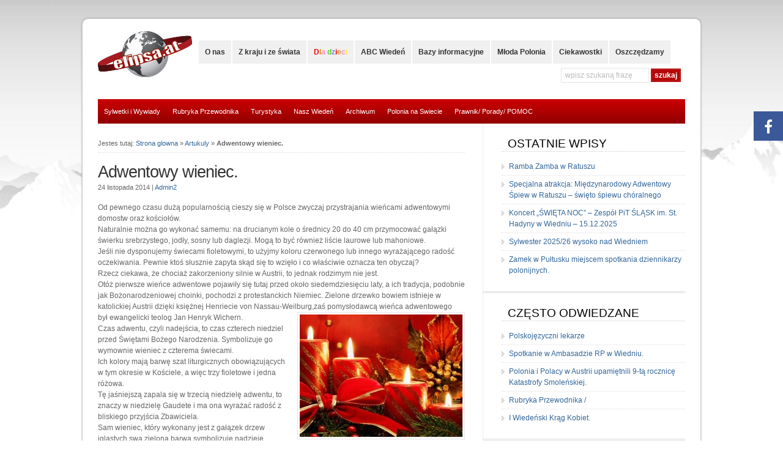

--- FILE ---
content_type: text/html; charset=UTF-8
request_url: https://www.elipsa.at/adwentowy-wieniec/
body_size: 11009
content:
<!DOCTYPE html PUBLIC "-//W3C//DTD XHTML 1.0 Transitional//EN" "http://www.w3.org/TR/xhtml1/DTD/xhtml1-transitional.dtd">

<html xmlns="http://www.w3.org/1999/xhtml" lang="pl-PL">

<head profile="http://gmpg.org/xfn/11">

<meta http-equiv="X-UA-Compatible" content="IE=edge" />

<meta http-equiv="Content-Type" content="text/html; charset=UTF-8" />

<meta name="viewport" content="width=device-width" />

<title>   Adwentowy wieniec.  : Austria &#8211; Wiedeń &#8211; Turystyka &#8211; Kultura &#8211; Polonia &#8211; Elipsa.at</title>

<link rel="stylesheet" href="https://www.elipsa.at/wp-content/themes/wp-ellie203/style.css" type="text/css" media="screen" />

<link rel="pingback" href="https://www.elipsa.at/xmlrpc.php" />

<!--[if lt IE 9]>
<script src="http://css3-mediaqueries-js.googlecode.com/svn/trunk/css3-mediaqueries.js"></script>
<![endif]-->



<link href="//maxcdn.bootstrapcdn.com/font-awesome/4.7.0/css/font-awesome.min.css" rel="stylesheet">
			<style>

			
				#icon_wrapper

				{

				position: fixed;

				top: 25%;

				right: 0px;

				z-index: 99999;

				}

			
			.awesome-social

			{

                margin-top:2px;

			color: white !important;

			text-align: center !important;

			
			line-height: 51px !important;

			width: 48px !important;

			height: 48px !important;

			font-size: 2em !important;

			


			
			


			}

			
			.fuse_social_icons_links

			{

			outline:0 !important;



			}

			.fuse_social_icons_links:hover{

			text-decoration:none !important;

			}

			
			.fb-awesome-social

			{

			background: #3b5998;

			}

			.tw-awesome-social

			{

			background:#00aced;

			}

			.rss-awesome-social

			{

			background:#FA9B39;

			}

			.linkedin-awesome-social

			{

			background:#007bb6;

			}

			.youtube-awesome-social

			{

			background:#bb0000;

			}

			.flickr-awesome-social

			{

			background: #ff0084;

			}

			.pinterest-awesome-social

			{

			background:#cb2027;

			}

			.stumbleupon-awesome-social

			{

			background:#f74425 ;

			}

			.google-plus-awesome-social

			{

			background:#f74425 ;

			}

			.instagram-awesome-social

			{

			background:#517fa4 ;

			}

			.tumblr-awesome-social

			{

			background: #32506d ;

			}

			.vine-awesome-social

			{

			background: #00bf8f ;

			}

            .vk-awesome-social {



            background: #45668e ;



            }

            .soundcloud-awesome-social

                {

            background: #ff3300 ;



                }

                .reddit-awesome-social{



            background: #ff4500 ;



                }

                .stack-awesome-social{



            background: #fe7a15 ;



                }

                .behance-awesome-social{

            background: #1769ff ;



                }

                .github-awesome-social{

            background: #999999 ;





                }

                .envelope-awesome-social{

                  background: #ccc ;

                }

/*  Mobile */






/* Custom Background */


             




			</style>

<link rel="alternate" type="application/rss+xml" title="Austria - Wiedeń - Turystyka - Kultura - Polonia - Elipsa.at &raquo; Kanał z wpisami" href="https://www.elipsa.at/feed/" />
<link rel="alternate" type="application/rss+xml" title="Austria - Wiedeń - Turystyka - Kultura - Polonia - Elipsa.at &raquo; Kanał z komentarzami" href="https://www.elipsa.at/comments/feed/" />
		<script type="text/javascript">
			window._wpemojiSettings = {"baseUrl":"https:\/\/s.w.org\/images\/core\/emoji\/72x72\/","ext":".png","source":{"concatemoji":"https:\/\/www.elipsa.at\/wp-includes\/js\/wp-emoji-release.min.js?ver=4.5.33"}};
			!function(e,o,t){var a,n,r;function i(e){var t=o.createElement("script");t.src=e,t.type="text/javascript",o.getElementsByTagName("head")[0].appendChild(t)}for(r=Array("simple","flag","unicode8","diversity"),t.supports={everything:!0,everythingExceptFlag:!0},n=0;n<r.length;n++)t.supports[r[n]]=function(e){var t,a,n=o.createElement("canvas"),r=n.getContext&&n.getContext("2d"),i=String.fromCharCode;if(!r||!r.fillText)return!1;switch(r.textBaseline="top",r.font="600 32px Arial",e){case"flag":return r.fillText(i(55356,56806,55356,56826),0,0),3e3<n.toDataURL().length;case"diversity":return r.fillText(i(55356,57221),0,0),a=(t=r.getImageData(16,16,1,1).data)[0]+","+t[1]+","+t[2]+","+t[3],r.fillText(i(55356,57221,55356,57343),0,0),a!=(t=r.getImageData(16,16,1,1).data)[0]+","+t[1]+","+t[2]+","+t[3];case"simple":return r.fillText(i(55357,56835),0,0),0!==r.getImageData(16,16,1,1).data[0];case"unicode8":return r.fillText(i(55356,57135),0,0),0!==r.getImageData(16,16,1,1).data[0]}return!1}(r[n]),t.supports.everything=t.supports.everything&&t.supports[r[n]],"flag"!==r[n]&&(t.supports.everythingExceptFlag=t.supports.everythingExceptFlag&&t.supports[r[n]]);t.supports.everythingExceptFlag=t.supports.everythingExceptFlag&&!t.supports.flag,t.DOMReady=!1,t.readyCallback=function(){t.DOMReady=!0},t.supports.everything||(a=function(){t.readyCallback()},o.addEventListener?(o.addEventListener("DOMContentLoaded",a,!1),e.addEventListener("load",a,!1)):(e.attachEvent("onload",a),o.attachEvent("onreadystatechange",function(){"complete"===o.readyState&&t.readyCallback()})),(a=t.source||{}).concatemoji?i(a.concatemoji):a.wpemoji&&a.twemoji&&(i(a.twemoji),i(a.wpemoji)))}(window,document,window._wpemojiSettings);
		</script>
		<style type="text/css">
img.wp-smiley,
img.emoji {
	display: inline !important;
	border: none !important;
	box-shadow: none !important;
	height: 1em !important;
	width: 1em !important;
	margin: 0 .07em !important;
	vertical-align: -0.1em !important;
	background: none !important;
	padding: 0 !important;
}
</style>
<link rel='stylesheet' id='logo-owl-css'  href='https://www.elipsa.at/wp-content/plugins/logo-slider-wp/public/assets/lib/owl.carousel2/owl.carousel.css?ver=1.0.0' type='text/css' media='all' />
<link rel='stylesheet' id='logo-owltheme-css'  href='https://www.elipsa.at/wp-content/plugins/logo-slider-wp/public/assets/lib/owl.carousel2/owl.theme.default.min.css?ver=1.0.0' type='text/css' media='all' />
<link rel='stylesheet' id='lgx-logo-animate-css'  href='https://www.elipsa.at/wp-content/plugins/logo-slider-wp/public/assets/lib/animate/animate-logo.css?ver=20' type='text/css' media='all' />
<link rel='stylesheet' id='logo-slider-wp-css'  href='https://www.elipsa.at/wp-content/plugins/logo-slider-wp/public/assets/css/logo-slider-wp-public.css?ver=1.0.0' type='text/css' media='all' />
<link rel='stylesheet' id='wp-pagenavi-css'  href='https://www.elipsa.at/wp-content/themes/wp-ellie203/pagenavi-css.css?ver=2.70' type='text/css' media='all' />
<link rel='stylesheet' id='wordpress-popular-posts-css'  href='https://www.elipsa.at/wp-content/plugins/wordpress-popular-posts/style/wpp.css?ver=3.3.3' type='text/css' media='all' />
<link rel='stylesheet' id='fancybox-css'  href='https://www.elipsa.at/wp-content/plugins/easy-fancybox/fancybox/jquery.fancybox.min.css?ver=1.3.19' type='text/css' media='screen' />
<script type='text/javascript' src='https://www.elipsa.at/wp-includes/js/jquery/jquery.js?ver=1.12.4'></script>
<script type='text/javascript' src='https://www.elipsa.at/wp-includes/js/jquery/jquery-migrate.min.js?ver=1.4.1'></script>
<script type='text/javascript' src='https://www.elipsa.at/wp-content/plugins/logo-slider-wp/public/assets/lib/owl.carousel2/owl.carousel.js?ver=1.0.0'></script>
<script type='text/javascript'>
/* <![CDATA[ */
var logosliderwp = {"owl_navigationTextL":"https:\/\/www.elipsa.at\/wp-content\/plugins\/logo-slider-wp\/public\/assets\/img\/prev.png","owl_navigationTextR":"https:\/\/www.elipsa.at\/wp-content\/plugins\/logo-slider-wp\/public\/assets\/img\/next.png"};
/* ]]> */
</script>
<script type='text/javascript' src='https://www.elipsa.at/wp-content/plugins/logo-slider-wp/public/assets/js/logo-slider-wp-public.js?ver=1.0.0'></script>
<script type='text/javascript' src='https://www.elipsa.at/wp-content/themes/wp-ellie203/js/external.js?ver=4.5.33'></script>
<script type='text/javascript' src='https://www.elipsa.at/wp-content/themes/wp-ellie203/js/suckerfish.js?ver=4.5.33'></script>
<script type='text/javascript' src='https://www.elipsa.at/wp-content/themes/wp-ellie203/js/jquery.mobilemenu.js?ver=4.5.33'></script>
<script type='text/javascript' src='https://www.elipsa.at/wp-content/themes/wp-ellie203/js/suckerfish-cat.js?ver=4.5.33'></script>
<script type='text/javascript' src='https://www.elipsa.at/wp-content/themes/wp-ellie203/js/flexslider.js?ver=4.5.33'></script>
<link rel='https://api.w.org/' href='https://www.elipsa.at/wp-json/' />
<link rel="EditURI" type="application/rsd+xml" title="RSD" href="https://www.elipsa.at/xmlrpc.php?rsd" />
<link rel="wlwmanifest" type="application/wlwmanifest+xml" href="https://www.elipsa.at/wp-includes/wlwmanifest.xml" /> 
<meta name="generator" content="WordPress 4.5.33" />
<link rel="canonical" href="https://www.elipsa.at/adwentowy-wieniec/" />
<link rel='shortlink' href='https://www.elipsa.at/?p=8571' />
<link rel="alternate" type="application/json+oembed" href="https://www.elipsa.at/wp-json/oembed/1.0/embed?url=https%3A%2F%2Fwww.elipsa.at%2Fadwentowy-wieniec%2F" />
<link rel="alternate" type="text/xml+oembed" href="https://www.elipsa.at/wp-json/oembed/1.0/embed?url=https%3A%2F%2Fwww.elipsa.at%2Fadwentowy-wieniec%2F&#038;format=xml" />
<!-- <meta name="NextGEN" version="3.0.1" /> -->

<!-- Alternate Stylesheet -->
<link href="https://www.elipsa.at/wp-content/themes/wp-ellie203/styles/default.css" rel="stylesheet" type="text/css" />

<!-- Custom Styles from Theme Setting Page -->
<style type="text/css">
body {background:#e8e8e8;}
#outer-wrap {border-radius:10px;-moz-border-radius:10px;-webkit-border-radius:10px;box-shadow:0px 0px 3px rgba(0,0,0,.3);-moz-box-shadow:0px 0px 3px rgba(0,0,0,.3);-webkit-box-shadow:0px 0px 3px rgba(0,0,0,.3);}
#sitetitle .title,#sitetitle .description {float:none;text-indent:-999em;position:absolute;display:none;left:-999em;}
#catnav,#catnav ul ul a {background-color:#cf0000;}
#catnav {border:0;} #catnav ul ul,#catnav ul ul a {border-color:#fff;}
#catnav ul a,#catnav ul ul a {color:#ffffff;}
#catnav ul a:hover,#catnav ul ul a:hover {color:#ffffff;}
#catnav ul a:hover,#catnav ul ul a:hover {background-color:#ffb917;}
#commentform input#submit,.archive-tabs a,.archive-tabs a:link,.archive-tabs a:visited,a.more-link,a.more-link:link,a.more-link:visited,#searchform #submitbutton,p.email-form .subbutton,a.comment-reply-link,a.comment-reply-link:link,a.comment-reply-link:visited {border-color:#b50707;background-color:#b50707;}
#commentform input#submit,.archive-tabs a,.archive-tabs a:link,.archive-tabs a:visited,a.more-link,a.more-link:link,a.more-link:visited,#searchform #submitbutton,p.email-form .subbutton,a.comment-reply-link,a.comment-reply-link:link,a.comment-reply-link:visited {color:#ffffff;}
#commentform input#submit:hover,.archive-tabs a:hover,.archive-tabs a:active,.archive-tabs .ui-tabs-selected a,a.more-link:hover,a.more-link:active,#searchform #submitbutton:hover,p.email-form .subbutton:hover,a.comment-reply-link:hover,a.comment-reply-link:active {border-color:#ffae0d;background-color:#ffae0d;}
</style>


<!-- Styles from custom.css -->
<link href="https://www.elipsa.at/wp-content/themes/wp-ellie203/custom.css" rel="stylesheet" type="text/css" />

				<!-- WordPress Popular Posts v3.3.3 -->
				<script type="text/javascript">//<![CDATA[

					var sampling_active = 0;
					var sampling_rate   = 100;
					var do_request = false;

					if ( !sampling_active ) {
						do_request = true;
					} else {
						var num = Math.floor(Math.random() * sampling_rate) + 1;
						do_request = ( 1 === num );
					}

					if ( do_request ) {

						// Create XMLHttpRequest object and set variables
						var xhr = ( window.XMLHttpRequest )
						  ? new XMLHttpRequest()
						  : new ActiveXObject( "Microsoft.XMLHTTP" ),
						url = 'https://www.elipsa.at/wp-admin/admin-ajax.php',
						params = 'action=update_views_ajax&token=e3b629c5aa&wpp_id=8571';
						// Set request method and target URL
						xhr.open( "POST", url, true );
						// Set request header
						xhr.setRequestHeader( "Content-type", "application/x-www-form-urlencoded" );
						// Hook into onreadystatechange
						xhr.onreadystatechange = function() {
							if ( 4 === xhr.readyState && 200 === xhr.status ) {
								if ( window.console && window.console.log ) {
									window.console.log( xhr.responseText );
								}
							}
						};
						// Send request
						xhr.send( params );

					}

				//]]></script>
				<!-- End WordPress Popular Posts v3.3.3 -->
				

<script type="text/javascript">
	jQuery(function () {
		jQuery('#topnav .nav').mobileMenu();
		jQuery('#catnav .nav').mobileMenu();
	});
</script>

<script type="text/javascript">
	jQuery(function () {
	   var message = "Dla dzieci";
	   var colors = new Array("#ff0000","#ce9622","#ff84c1","#faef2c","#5bcb25","#8080ff"); // red, green, blue
	   jQuery('li.menu-item-11 > a:first ').html('');
	   for (var i = 0; i < message.length; i++)
		  jQuery('li.menu-item-11 > a:first').append("<span style=\"color:" + colors[(i % colors.length)] + ";\">" + message[i] + "</span>");
	});
</script>

</head>

<body class="single single-post postid-8571 single-format-standard c-sw">

<div id="outer-wrap">

	<div id="header">
		<div id="head-content" class="clearfix">
			
				<div id="logo">
					<a href="https://www.elipsa.at" title="Austria &#8211; Wiedeń &#8211; Turystyka &#8211; Kultura &#8211; Polonia &#8211; Elipsa.at"><img src="http://www.elipsa.at/wp-content/uploads/2013/04/logo1.jpg" alt="Austria &#8211; Wiedeń &#8211; Turystyka &#8211; Kultura &#8211; Polonia &#8211; Elipsa.at" /></a>
				</div>
			
			<div id="topnav">
				<div class="limit clearfix">
					
						<ul class="nav clearfix">
							<li id="menu-item-1639" class="menu-item menu-item-type-post_type menu-item-object-page menu-item-has-children menu-item-1639"><a href="https://www.elipsa.at/o-nas/">O nas</a>
<ul class="sub-menu">
	<li id="menu-item-5605" class="menu-item menu-item-type-post_type menu-item-object-page menu-item-5605"><a href="https://www.elipsa.at/o-nas/patronat-medialny/">Patronat medialny / Medienpatronats</a></li>
	<li id="menu-item-5619" class="menu-item menu-item-type-post_type menu-item-object-page menu-item-5619"><a href="https://www.elipsa.at/o-nas/impresum/">Impresum</a></li>
	<li id="menu-item-5718" class="menu-item menu-item-type-post_type menu-item-object-page menu-item-5718"><a href="https://www.elipsa.at/wspolpraca/">Współpraca</a></li>
</ul>
</li>
<li id="menu-item-12" class="menu-item menu-item-type-taxonomy menu-item-object-category menu-item-12"><a href="https://www.elipsa.at/category/z-kraju-i-ze-swiata/">Z kraju i ze świata</a></li>
<li id="menu-item-11" class="dzieci menu-item menu-item-type-taxonomy menu-item-object-category menu-item-has-children menu-item-11"><a href="https://www.elipsa.at/category/dla-dzieci/">Dla dzieci</a>
<ul class="sub-menu">
	<li id="menu-item-1575" class="menu-item menu-item-type-taxonomy menu-item-object-event-category menu-item-1575"><a href="https://www.elipsa.at/events/category/szkola-polska/">Szkoła Polska</a></li>
	<li id="menu-item-826" class="menu-item menu-item-type-taxonomy menu-item-object-category menu-item-826"><a href="https://www.elipsa.at/category/dla-dzieci/pomoc/">POMOC</a></li>
	<li id="menu-item-750" class="menu-item menu-item-type-taxonomy menu-item-object-category menu-item-750"><a href="https://www.elipsa.at/category/dla-dzieci/muzea-dla-dzieci/">Muzea dla dzieci</a></li>
	<li id="menu-item-753" class="menu-item menu-item-type-taxonomy menu-item-object-category menu-item-753"><a href="https://www.elipsa.at/category/dla-dzieci/urodziny/">Urodziny</a></li>
	<li id="menu-item-752" class="menu-item menu-item-type-taxonomy menu-item-object-category menu-item-752"><a href="https://www.elipsa.at/category/dla-dzieci/propozycje/">Propozycje</a></li>
	<li id="menu-item-751" class="menu-item menu-item-type-taxonomy menu-item-object-category menu-item-751"><a href="https://www.elipsa.at/category/dla-dzieci/place-zabaw/">Place zabaw</a></li>
</ul>
</li>
<li id="menu-item-14" class="menu-item menu-item-type-taxonomy menu-item-object-category menu-item-has-children menu-item-14"><a href="https://www.elipsa.at/category/nasz-wieden/">ABC Wiedeń</a>
<ul class="sub-menu">
	<li id="menu-item-783" class="menu-item menu-item-type-taxonomy menu-item-object-category menu-item-783"><a href="https://www.elipsa.at/category/nasz-wieden/przewodnik/">Przewodnik</a></li>
	<li id="menu-item-784" class="menu-item menu-item-type-taxonomy menu-item-object-category menu-item-784"><a href="https://www.elipsa.at/category/nasz-wieden/zwiedzamy-inaczej/">Zwiedzamy inaczej</a></li>
	<li id="menu-item-756" class="menu-item menu-item-type-taxonomy menu-item-object-category menu-item-756"><a href="https://www.elipsa.at/category/nasz-wieden/noclegi/">Noclegi</a></li>
	<li id="menu-item-754" class="menu-item menu-item-type-taxonomy menu-item-object-category menu-item-754"><a href="https://www.elipsa.at/category/nasz-wieden/atrakcje/">Atrakcje</a></li>
	<li id="menu-item-755" class="menu-item menu-item-type-taxonomy menu-item-object-category menu-item-755"><a href="https://www.elipsa.at/category/nasz-wieden/muzea/">Muzea</a></li>
	<li id="menu-item-758" class="menu-item menu-item-type-taxonomy menu-item-object-category menu-item-758"><a href="https://www.elipsa.at/category/nasz-wieden/teatropera/">Teatr/Opera</a></li>
	<li id="menu-item-759" class="menu-item menu-item-type-taxonomy menu-item-object-category menu-item-759"><a href="https://www.elipsa.at/category/nasz-wieden/zabytki/">Zabytki</a></li>
	<li id="menu-item-757" class="menu-item menu-item-type-taxonomy menu-item-object-category menu-item-757"><a href="https://www.elipsa.at/category/nasz-wieden/parki/">Parki</a></li>
</ul>
</li>
<li id="menu-item-13" class="menu-item menu-item-type-taxonomy menu-item-object-category menu-item-has-children menu-item-13"><a href="https://www.elipsa.at/category/bazy-informacyjne/">Bazy informacyjne</a>
<ul class="sub-menu">
	<li id="menu-item-737" class="menu-item menu-item-type-taxonomy menu-item-object-category menu-item-737"><a href="https://www.elipsa.at/category/bazy-informacyjne/szpitale/">Szpitale</a></li>
	<li id="menu-item-740" class="menu-item menu-item-type-taxonomy menu-item-object-category menu-item-740"><a href="https://www.elipsa.at/category/bazy-informacyjne/dzielnice/">Dzielnice</a></li>
	<li id="menu-item-741" class="menu-item menu-item-type-taxonomy menu-item-object-category menu-item-741"><a href="https://www.elipsa.at/category/bazy-informacyjne/karta-wiedenska/">Karta Wiedeńska</a></li>
	<li id="menu-item-742" class="menu-item menu-item-type-taxonomy menu-item-object-category menu-item-742"><a href="https://www.elipsa.at/category/bazy-informacyjne/komunikacja/">Komunikacja</a></li>
	<li id="menu-item-744" class="menu-item menu-item-type-taxonomy menu-item-object-category menu-item-744"><a href="https://www.elipsa.at/category/bazy-informacyjne/opieka-medyczna/">Opieka medyczna</a></li>
	<li id="menu-item-830" class="menu-item menu-item-type-taxonomy menu-item-object-category menu-item-830"><a href="https://www.elipsa.at/category/bazy-informacyjne/lekarze/">Lekarze</a></li>
	<li id="menu-item-782" class="menu-item menu-item-type-taxonomy menu-item-object-category menu-item-782"><a href="https://www.elipsa.at/category/bazy-informacyjne/apteki/">Apteki</a></li>
	<li id="menu-item-747" class="menu-item menu-item-type-taxonomy menu-item-object-category menu-item-747"><a href="https://www.elipsa.at/category/bazy-informacyjne/tel-alarmowe/">Tel. alarmowe</a></li>
	<li id="menu-item-748" class="menu-item menu-item-type-taxonomy menu-item-object-category menu-item-748"><a href="https://www.elipsa.at/category/bazy-informacyjne/urzedy/">Urzędy</a></li>
	<li id="menu-item-749" class="menu-item menu-item-type-taxonomy menu-item-object-category menu-item-749"><a href="https://www.elipsa.at/category/bazy-informacyjne/wazne-instytucje/">Ważne instytucje</a></li>
</ul>
</li>
<li id="menu-item-2307" class="menu-item menu-item-type-taxonomy menu-item-object-category menu-item-2307"><a href="https://www.elipsa.at/category/mloda-polonia/">Młoda Polonia</a></li>
<li id="menu-item-778" class="menu-item menu-item-type-taxonomy menu-item-object-category menu-item-778"><a href="https://www.elipsa.at/category/ciekawostki/">Ciekawostki</a></li>
<li id="menu-item-780" class="menu-item menu-item-type-taxonomy menu-item-object-category menu-item-780"><a href="https://www.elipsa.at/category/oszczedzamy/">Oszczędzamy</a></li>

							<li class="searchform"><form id="searchform" method="get" action="https://www.elipsa.at/" ><input type="text" value="Wpisz szukaną frazę" onfocus="if (this.value == 'Wpisz szukaną frazę') {this.value = '';}" onblur="if (this.value == '') {this.value = 'Wpisz szukaną frazę';}" size="18" maxlength="50" name="s" id="searchfield" /><input type="submit" value="szukaj" id="submitbutton" /></form>
</li>
						</ul>
					
				</div>
			</div>
			
			
		</div>
	</div>


	
	<div id="catnav">
		<div class="limit clearfix">
			
				<ul class="nav clearfix">
					<li id="menu-item-111" class="menu-item menu-item-type-taxonomy menu-item-object-category menu-item-has-children menu-item-111"><a href="https://www.elipsa.at/category/sylwetki-i-wywiady/">Sylwetki i Wywiady</a>
<ul class="sub-menu">
	<li id="menu-item-104" class="menu-item menu-item-type-taxonomy menu-item-object-category menu-item-104"><a href="https://www.elipsa.at/category/kalejdoskop-artystow/">Kalejdoskop artystów</a></li>
</ul>
</li>
<li id="menu-item-8454" class="menu-item menu-item-type-post_type menu-item-object-page menu-item-has-children menu-item-8454"><a href="https://www.elipsa.at/rubryka-przewodnika/">Rubryka Przewodnika</a>
<ul class="sub-menu">
	<li id="menu-item-766" class="menu-item menu-item-type-taxonomy menu-item-object-category menu-item-766"><a title="Przewodnik po Austrii" href="https://www.elipsa.at/category/turystyka/przewodnik-po-wiedniu/">Przewodnik po Austrii</a></li>
</ul>
</li>
<li id="menu-item-112" class="menu-item menu-item-type-taxonomy menu-item-object-category menu-item-has-children menu-item-112"><a href="https://www.elipsa.at/category/turystyka/">Turystyka</a>
<ul class="sub-menu">
	<li id="menu-item-775" class="menu-item menu-item-type-taxonomy menu-item-object-category menu-item-has-children menu-item-775"><a href="https://www.elipsa.at/category/turystyka/austria/">Austria</a>
	<ul class="sub-menu">
		<li id="menu-item-842" class="menu-item menu-item-type-taxonomy menu-item-object-category menu-item-842"><a href="https://www.elipsa.at/category/turystyka/burgenland/">Burgenland</a></li>
		<li id="menu-item-841" class="menu-item menu-item-type-taxonomy menu-item-object-category menu-item-841"><a href="https://www.elipsa.at/category/turystyka/wien/">Wien</a></li>
		<li id="menu-item-844" class="menu-item menu-item-type-taxonomy menu-item-object-category menu-item-844"><a href="https://www.elipsa.at/category/turystyka/niederosterreich/">Niederösterreich</a></li>
		<li id="menu-item-845" class="menu-item menu-item-type-taxonomy menu-item-object-category menu-item-845"><a href="https://www.elipsa.at/category/turystyka/oberosterreich/">Oberösterreich</a></li>
		<li id="menu-item-838" class="menu-item menu-item-type-taxonomy menu-item-object-category menu-item-838"><a href="https://www.elipsa.at/category/turystyka/steiermark/">Steiermark</a></li>
		<li id="menu-item-846" class="menu-item menu-item-type-taxonomy menu-item-object-category menu-item-846"><a href="https://www.elipsa.at/category/turystyka/salzburgenland/">Salzburgenland</a></li>
		<li id="menu-item-843" class="menu-item menu-item-type-taxonomy menu-item-object-category menu-item-843"><a href="https://www.elipsa.at/category/turystyka/kartnen/">Kärtnen</a></li>
		<li id="menu-item-839" class="menu-item menu-item-type-taxonomy menu-item-object-category menu-item-839"><a href="https://www.elipsa.at/category/turystyka/tirol/">Tirol</a></li>
		<li id="menu-item-840" class="menu-item menu-item-type-taxonomy menu-item-object-category menu-item-840"><a href="https://www.elipsa.at/category/turystyka/voralberg/">Voralberg</a></li>
	</ul>
</li>
	<li id="menu-item-776" class="menu-item menu-item-type-taxonomy menu-item-object-category menu-item-776"><a href="https://www.elipsa.at/category/turystyka/polska/">Polska</a></li>
	<li id="menu-item-777" class="menu-item menu-item-type-taxonomy menu-item-object-category menu-item-777"><a href="https://www.elipsa.at/category/turystyka/swiat/">Świat</a></li>
	<li id="menu-item-108" class="menu-item menu-item-type-taxonomy menu-item-object-category menu-item-108"><a href="https://www.elipsa.at/category/trasy-rowerowe/">Trasy rowerowe /</a></li>
</ul>
</li>
<li id="menu-item-105" class="menu-item menu-item-type-taxonomy menu-item-object-category menu-item-105"><a href="https://www.elipsa.at/category/nasz-wieden/">Nasz Wiedeń</a></li>
<li id="menu-item-107" class="menu-item menu-item-type-taxonomy menu-item-object-category menu-item-has-children menu-item-107"><a href="https://www.elipsa.at/category/z-kraju-i-ze-swiata/archiwum/">Archiwum</a>
<ul class="sub-menu">
	<li id="menu-item-730" class="menu-item menu-item-type-taxonomy menu-item-object-event-venue menu-item-730"><a href="https://www.elipsa.at/events/venues/wieden/">Kalendarium</a></li>
</ul>
</li>
<li id="menu-item-1111" class="menu-item menu-item-type-taxonomy menu-item-object-category menu-item-has-children menu-item-1111"><a href="https://www.elipsa.at/category/polonia-na-swiecie/">Polonia na Swiecie</a>
<ul class="sub-menu">
	<li id="menu-item-102" class="menu-item menu-item-type-taxonomy menu-item-object-category menu-item-102"><a href="https://www.elipsa.at/category/polonia-na-swiecie/bez-granic/">Bez granic</a></li>
</ul>
</li>
<li id="menu-item-774" class="menu-item menu-item-type-taxonomy menu-item-object-category menu-item-774"><a href="https://www.elipsa.at/category/porady/prawnikporadypomoc/">Prawnik/ Porady/ POMOC</a></li>

				</ul>
			
		</div>
	</div>
	

	<div id="wrap">

		

	

	

	<div id="page" class="clearfix">

		<div id="contentleft">

			

			

			

			<div id="content" class="maincontent">

				<p id="breadcrumbs">Jestes tutaj: <a href="https://www.elipsa.at/">Strona glowna</a> &raquo; <a href="https://www.elipsa.at/adwentowy-wieniec/">Artukuly</a> &raquo; <strong>Adwentowy wieniec.</strong></p>

				




				<div class="singlepost">

					<div class="post" id="post-main-8571">

						<div class="entry">

							<h1 class="post-title single"><a href="https://www.elipsa.at/adwentowy-wieniec/" rel="zakładaka" title="Stały link do Adwentowy wieniec.">Adwentowy wieniec.</a></h1>

							<div class="meta single">

	

	<span class="meta-date">
		24 listopada 2014
	</span>

	<span class="meta-author">
		 | <a href="https://www.elipsa.at/author/bakal/" title="Wpisy od Admin2" rel="author">Admin2</a>
	</span>

</div>

							

							<p><span style="font-size: 12px;"><span style="font-size: 12px;"><span style="font-family: verdana, geneva, sans-serif;"><span style="font-size: 12px;"><span style="font-family: verdana, geneva, sans-serif;">Od pewnego czasu dużą popularnością cieszy się w Polsce zwyczaj przystrajania wieńcami adwentowymi domostw oraz kościołów.<br />
</span></span></span></span></span><span style="font-size: 12px;"><span style="font-family: verdana, geneva, sans-serif;">Naturalnie można go wykonać samemu: na drucianym kole o średnicy 20 do 40 cm przymocować gałązki świerku srebrzystego, jodły, sosny lub daglezji. Mogą to być również liście laurowe lub mahoniowe.<br />
</span></span><span style="font-size: 12px;"><span style="font-family: verdana, geneva, sans-serif;">Jeśli nie dysponujemy świecami fioletowymi, to użyjmy koloru czerwonego lub innego wyrażającego radość oczekiwania. </span></span><span style="font-size: 12px;"><span style="font-family: verdana, geneva, sans-serif;">Pewnie ktoś słusznie zapyta skąd się to wzięło i co właściwie oznacza ten obyczaj?<br />
</span></span><span style="font-size: 12px;"><span style="font-family: verdana, geneva, sans-serif;">Rzecz ciekawa, że chociaż zakorzeniony silnie w Austrii, to jednak rodzimym nie jest.<br />
</span></span><span style="font-size: 12px;"><span style="font-family: verdana, geneva, sans-serif;">Otóż pierwsze wieńce adwentowe pojawiły się tutaj przed około siedemdziesięciu laty, a ich tradycja, podobnie jak Bożonarodzeniowej choinki, pochodzi z protestanckich Niemiec. Zielone drzewko bowiem istnieje w katolickiej Austrii dzięki księżnej Henriecie von Nassau-Weilburg,zaś pomysłodawcą wieńca adwentowego<br />
był ewangelicki teolog Jan Henryk Wichern. <a href="http://www.elipsa.at/wp-content/uploads/2014/11/153804_czerwone_swiece_stroik_swieta.jpg"><img class="alignright size-medium wp-image-8572" src="http://www.elipsa.at/wp-content/uploads/2014/11/153804_czerwone_swiece_stroik_swieta-266x200.jpg" alt="" width="266" height="200" srcset="https://www.elipsa.at/wp-content/uploads/2014/11/153804_czerwone_swiece_stroik_swieta-266x200.jpg 266w, https://www.elipsa.at/wp-content/uploads/2014/11/153804_czerwone_swiece_stroik_swieta.jpg 600w" sizes="(max-width: 266px) 100vw, 266px" /></a><br />
</span></span><span style="font-size: 12px;"><span style="font-family: verdana, geneva, sans-serif;">Czas adwentu, czyli nadejścia, to czas czterech niedziel przed Świętami Bożego Narodzenia. Symbolizuje go wymownie wieniec z czterema świecami.<br />
Ich kolory mają barwę szat liturgicznych obowiązujących w tym okresie w Kościele, a więc trzy fioletowe i jedna różowa.<br />
Tę jaśniejszą zapala się w trzecią niedzielę adwentu, to znaczy w niedzielę Gaudete i ma ona wyrażać radość z bliskiego przyjścia Zbawiciela.<br />
Sam wieniec, który wykonany jest z gałązek drzew iglastych swą zieloną barwą symbolizuje nadzieję.<br />
</span></span><span style="font-size: 12px;"><span style="font-family: verdana, geneva, sans-serif;">Tak przygotowany wieniec można umieścić na tacy i ustawić na stole lub zawiesić na czterech wstążkach u sufitu.<br />
Świece w wieńcu mogą palić się w czasie modlitwy rodziny, a także w czasie wspólnych spotkań i posiłków.</span></span></p>
<p>red. Jarosław Orłowski</p>
<p>źródło: www.adara.at</p>
<p><iframe width="500" height="281" src="https://www.youtube.com/embed/TbfM0PAwBcM?feature=oembed&amp;wmode=opaque" frameborder="0" allowfullscreen></iframe></p>
<p>&nbsp;</p>
<p>&nbsp;</p>
<p><span style="font-size: 12px;"> </span></p>
<p><span style="font-size: 12px;"><span style="font-family: verdana, geneva, sans-serif;"> </span></span></p>
<p><del><span style="font-size: 12px;"><span style="font-family: verdana, geneva, sans-serif;"> </span></span></p>
<p></del></p>
<p><span style="font-size: 12px;"><span style="font-family: verdana, geneva, sans-serif;"></span></span></p>
<p><del><span style="font-size: 12px;"><span style="font-family: verdana, geneva, sans-serif;"></span></span></p>
<p><span style="font-size: 12px;"><span style="font-family: verdana, geneva, sans-serif;"> </span></span></p>
<p></del></p>
<p>&nbsp;</p>
<p>&nbsp;</p>


							<div style="clear:both;"></div>

							

							<p class="tags"><strong>Tagi: </strong> <a href="https://www.elipsa.at/tag/polski-portal-w-austrii/" rel="tag">polski portal w Austrii</a>, <a href="https://www.elipsa.at/tag/swieta-w-austrii/" rel="tag">swieta w Austrii</a>, <a href="https://www.elipsa.at/tag/tradycja/" rel="tag">tradycja</a>, <a href="https://www.elipsa.at/tag/wieniec-adwentowy/" rel="tag">wieniec adwentowy</a></p>
							<p class="cats"><strong>Kategoria</strong>: <a href="https://www.elipsa.at/category/aktualnosci/" rel="category tag">Aktualności</a></p>

						</div>

						


						<div id="related" class="clearfix">

	

	<div class="subscribe">

		<h3>Subskrybuj</h3>

		<p>Jeżeli spodobał Ci się ten artykuł, możesz subskrybować tą stronę aby otrzymywać podobne artykuły.</p>

		

		<div class="sub-icons clearfix">

	<a title="Subscribe via RSS Feed" href="https://www.elipsa.at/feed/"><img class="rss-sub" src="https://www.elipsa.at/wp-content/themes/wp-ellie203/images/feed.png" alt="Subscribe via RSS Feed" align="top" /></a>

















</div>

	</div>

</div>

						

<!-- You can start editing here. -->

<div class="allcomments">



	

	



</div>



					</div>

					<div class="navigation clearfix">

	<div class="alignleft single">
		&laquo; <a href="https://www.elipsa.at/wieczor-informacyjny-dla-polakow-w-austrii-4/" rel="prev">Wieczór informacyjny dla Polaków w Austrii.</a>
	</div>
	<div class="alignright single">
		<a href="https://www.elipsa.at/adventzauber-im-belvedere/" rel="next">Adventzauber im Belvedere !</a> &raquo;
	</div>

</div>

				</div>



			</div>

			

		</div>



		<div id="contentright">

			<div id="sidebar" class="clearfix">
						<div id="recent-posts-2" class="widget widget_recent_entries"><div class="widget-wrap">		<h3 class="widgettitle"><span>Ostatnie wpisy</span></h3>		<ul>
					<li>
				<a href="https://www.elipsa.at/ramba-zamba-w-ratuszu/">Ramba Zamba w Ratuszu</a>
						</li>
					<li>
				<a href="https://www.elipsa.at/specjalna-atrakcja-miedzynarodowy-adwentowy-spiew-w-ratuszu-swieto-spiewu-choralnego/">Specjalna atrakcja: Międzynarodowy Adwentowy Śpiew w Ratuszu – święto śpiewu chóralnego</a>
						</li>
					<li>
				<a href="https://www.elipsa.at/koncert-swieta-noc-zespol-pit-slask-im-st-hadyny-w-wiedniu-15-12-2025/">Koncert &#8222;ŚWIĘTA NOC&#8221; &#8211; Zespół PiT ŚLĄSK im. St. Hadyny w Wiedniu &#8211; 15.12.2025</a>
						</li>
					<li>
				<a href="https://www.elipsa.at/sylwester-202526-wysoko-nad-wiedniem/">Sylwester 2025/26 wysoko nad Wiedniem</a>
						</li>
					<li>
				<a href="https://www.elipsa.at/zamek-w-pultusku-miejscem-spotkania-dziennikarzy-polonijnych/">Zamek w Pułtusku miejscem spotkania dziennikarzy polonijnych.</a>
						</li>
				</ul>
		</div></div>		
<!-- WordPress Popular Posts Plugin v3.3.3 [W] [daily] [views] [regular] -->
<div id="wpp-2" class="widget popular-posts"><div class="widget-wrap">
<h3 class="widgettitle"><span>Często odwiedzane</span></h3>
<ul class="wpp-list">
<li><a href="https://www.elipsa.at/polskojezyczni-lekarze/" title="Polskojęzyczni  lekarze" class="wpp-post-title" target="_self">Polskojęzyczni  lekarze</a> </li>
<li><a href="https://www.elipsa.at/spotkanie-w-ambasadzie-rp-w-wiedniu/" title="Spotkanie w Ambasadzie RP w Wiedniu." class="wpp-post-title" target="_self">Spotkanie w Ambasadzie RP w Wiedniu.</a> </li>
<li><a href="https://www.elipsa.at/polonia-i-polacy-w-austrii-upamietnili-9-ta-rocznice-katastrofy-smolenskiej/" title="Polonia i Polacy w Austrii upamiętnili  9-tą rocznicę Katastrofy Smoleńskiej." class="wpp-post-title" target="_self">Polonia i Polacy w Austrii upamiętnili  9-tą rocznicę Katastrofy Smoleńskiej.</a> </li>
<li><a href="https://www.elipsa.at/rubryka-przewodnika/" title="Rubryka Przewodnika /" class="wpp-post-title" target="_self">Rubryka Przewodnika /</a> </li>
<li><a href="https://www.elipsa.at/i-wiedenski-krag-kobiet/" title="I Wiedeński Krąg Kobiet." class="wpp-post-title" target="_self">I Wiedeński Krąg Kobiet.</a> </li>

</ul>
</div></div>
<!-- End WordPress Popular Posts Plugin v3.3.3 -->

			</div>

			<div id="sidebar-bottom" class="clearfix">

				<div id="sidebar-bottom-left">
					
					
				</div>

				<div id="sidebar-bottom-right">
					
					
				</div>

			</div>

		</div>



		</div> <!-- end #page div -->



		


		
		<div id="footer-widgets" class="maincontent">

			<div class="limit clearfix">

				<div class="footer-widget1">

					
				</div>

				<div class="footer-widget2">

					<div id="featured-page-4" class="widget featuredpage"><div class="widget-wrap">
	
			<div class="post clearfix">

				
					<h3 class="widgettitle"><span><a href="https://www.elipsa.at/blogosfera/">Blogosfera</a></span></h3>
				

				
					
							<a href="https://www.elipsa.at/blogosfera/" rel="zakładaka" title="Stały link do Blogosfera"><img class="thumbnail" src="//www.elipsa.at/wp-content/uploads/2014/06/images.jpg" alt="Blogosfera" title="Blogosfera" /></a>
						
					
			
				

				
					 <a href="https://www.elipsa.at/blogosfera/" rel="zakładaka" title="Stały link do Blogosfera"> ... Czytaj więcej »</a>
				
				
			</div>
					
		</div></div>
				</div>

				<div class="footer-widget3">

					<div id="featured-page-5" class="widget featuredpage"><div class="widget-wrap">
	
			<div class="post clearfix">

				
					<h3 class="widgettitle"><span><a href="https://www.elipsa.at/nowe-talenty/">Nowe talenty</a></span></h3>
				

				
					
							<a href="https://www.elipsa.at/nowe-talenty/" rel="zakładaka" title="Stały link do Polecamy !"><img class="thumbnail" src="//www.elipsa.at/wp-content/uploads/2014/06/99-540x238.jpg" alt="Polecamy !" title="Polecamy !" /></a>
						
					
			
				

				
					 <a href="https://www.elipsa.at/nowe-talenty/" rel="zakładaka" title="Stały link do Polecamy !"> ... Czytaj więcej »</a>
				
				
			</div>
					
		</div></div>
				</div>

				<div class="footer-widget4">

					
				</div>

			</div>

		</div>

		


		<div id="footer">

			<h3>Partnerzy:</h3>

						<div  class="lgx-logo-slider-wp"><div class="lgx-logo-wrapper  nav-position-v-mid-hover hover-default"  ><div class="owl-carousel lgx-logo-carousel"  data-margin="20"  data-loop="true"  data-autoplay="true"  data-autoplaytimeout="5000"  data-lazyload="false"  data-autoplayhoverpause="false"  data-dots="true"  data-smartspeed="500"  data-slidespeed="200"  data-paginationspeed="800"  data-itemlarge="5"  data-itemdesk="4"  data-itemtablet="3"  data-itemmobile="3"  data-navlarge="true"  data-navdesk="true"  data-navtablet="true"  data-navmobile="true"  ><div class="item lgx-log-item" ><div class="lgx-logo-item" ><a href="https://www.ssmp.eu/" target="_blank"><img class="lgx-logo-img" src="https://www.elipsa.at/wp-content/uploads/2024/09/mini-logo-.jpg" style="max-width: 300px;max-height: 300px;"  title="ŚSMP" /></a></div></div><div class="item lgx-log-item" ><div class="lgx-logo-item" ><a href="http://www.polnisches-institut.at/1,1,0,pl,Maain_paag" target="_blank"><img class="lgx-logo-img" src="https://www.elipsa.at/wp-content/uploads/2018/06/logo_pol_ins_Wiedeń.jpg" style="max-width: 300px;max-height: 300px;"  title="http://www.polnisches-institut.at/1,1,0,pl,Maain_paag" /></a></div></div><div class="item lgx-log-item" ><div class="lgx-logo-item" ><a href="http://euwp.eu/" target="_blank"><img class="lgx-logo-img" src="https://www.elipsa.at/wp-content/uploads/2018/06/logo_euwp.png" style="max-width: 300px;max-height: 300px;"  title="http://euwp.eu/" /></a></div></div><div class="item lgx-log-item" ><div class="lgx-logo-item" ><a href="http://www.guides-in-vienna.at/" target="_blank"><img class="lgx-logo-img" src="https://www.elipsa.at/wp-content/uploads/2018/06/image001.jpg" style="max-width: 300px;max-height: 300px;"  title="guides-in-vienna.at" /></a></div></div><div class="item lgx-log-item" ><div class="lgx-logo-item" ><a href="http://www.headmadestore.pl/" target="_blank"><img class="lgx-logo-img" src="https://www.elipsa.at/wp-content/uploads/2018/06/971802_417301328391608_168768598_n.jpg" style="max-width: 300px;max-height: 300px;"  title="headmadestore.pl" /></a></div></div></div></div></div>
			<div class="limit clearfix">

				<div class="sub-icons clearfix">

	<a title="Subscribe via RSS Feed" href="https://www.elipsa.at/feed/"><img class="rss-sub" src="https://www.elipsa.at/wp-content/themes/wp-ellie203/images/feed.png" alt="Subscribe via RSS Feed" align="top" /></a>

















</div>
				&copy;  2026 Austria &#8211; Wiedeń &#8211; Turystyka &#8211; Kultura &#8211; Polonia &#8211; Elipsa.at
			</div>

		</div>

		

	</div>  <!-- end #wrap div -->



</div> <!-- end #outer-wrap div -->







<!-- ngg_resource_manager_marker --><script type='text/javascript' src='https://www.elipsa.at/wp-includes/js/comment-reply.min.js?ver=4.5.33'></script>
<script type='text/javascript' src='https://www.elipsa.at/wp-content/plugins/easy-fancybox/fancybox/jquery.fancybox.min.js?ver=1.3.19'></script>
<script type='text/javascript'>
var fb_timeout, fb_opts={'overlayShow':true,'hideOnOverlayClick':true,'showCloseButton':true,'margin':20,'centerOnScroll':true,'enableEscapeButton':true,'autoScale':true,'scriptPriority':10 };
if(typeof easy_fancybox_handler==='undefined'){
var easy_fancybox_handler=function(){
jQuery('.nofancybox,a.pin-it-button,a[href*="pinterest.com/pin/create"]').addClass('nolightbox');
/* IMG */
var fb_IMG_select='a[href*=".jpg"]:not(.nolightbox,li.nolightbox>a),area[href*=".jpg"]:not(.nolightbox),a[href*=".gif"]:not(.nolightbox,li.nolightbox>a),area[href*=".gif"]:not(.nolightbox),a[href*=".png"]:not(.nolightbox,li.nolightbox>a),area[href*=".png"]:not(.nolightbox)';
jQuery(fb_IMG_select).addClass('fancybox image').attr('rel','gallery');
jQuery('a.fancybox,area.fancybox,li.fancybox a').each(function(){jQuery(this).fancybox(jQuery.extend({},fb_opts,{'easingIn':'easeOutBack','easingOut':'easeInBack','opacity':false,'hideOnContentClick':false,'titleShow':true,'titlePosition':'over','titleFromAlt':true,'showNavArrows':true,'enableKeyboardNav':true,'cyclic':false}))});};
jQuery('a.fancybox-close').on('click',function(e){e.preventDefault();jQuery.fancybox.close()});
};
var easy_fancybox_auto=function(){setTimeout(function(){jQuery('#fancybox-auto').trigger('click')},1000);};
jQuery(easy_fancybox_handler);jQuery(document).on('post-load',easy_fancybox_handler);
jQuery(easy_fancybox_auto);
</script>
<script type='text/javascript' src='https://www.elipsa.at/wp-content/plugins/easy-fancybox/js/jquery.mousewheel.min.js?ver=3.1.13'></script>
<script type='text/javascript' src='https://www.elipsa.at/wp-includes/js/wp-embed.min.js?ver=4.5.33'></script>
<div id='icon_wrapper'><a  target="_blank"  class='fuse_social_icons_links' href='https://pl-pl.facebook.com/www.elipsa.at/'>	<i class='fa fa-facebook fb-awesome-social awesome-social'></i></a><br /><style>a.fuse_social_icons_links img { width: 48px; }</style></div>
<script type="text/javascript">



  var _gaq = _gaq || [];

  _gaq.push(['_setAccount', 'UA-37149551-1']);

  _gaq.push(['_trackPageview']);



  (function() {

    var ga = document.createElement('script'); ga.type = 'text/javascript'; ga.async = true;

    ga.src = ('https:' == document.location.protocol ? 'https://ssl' : 'http://www') + '.google-analytics.com/ga.js';

    var s = document.getElementsByTagName('script')[0]; s.parentNode.insertBefore(ga, s);

  })();



</script>

</body>



</html>
<!-- This Quick Cache file was built for (  www.elipsa.at/adwentowy-wieniec/ ) in 2.45809 seconds, on Jan 15th, 2026 at 5:45 pm UTC. -->
<!-- This Quick Cache file will automatically expire ( and be re-built automatically ) on Jan 22nd, 2026 at 5:45 pm UTC -->

--- FILE ---
content_type: text/html; charset=UTF-8
request_url: https://www.elipsa.at/wp-admin/admin-ajax.php
body_size: -246
content:
WPP: OK. Execution time: 0.005566 seconds

--- FILE ---
content_type: text/css
request_url: https://www.elipsa.at/wp-content/themes/wp-ellie203/pagenavi-css.css?ver=2.70
body_size: 221
content:
/*
+----------------------------------------------------------------+
|	WordPress 2.6 Plugin: WP-PageNavi 2.40
|	Copyright (c) 2008 Lester "GaMerZ" Chan
|
|	File Written By:
|	- Lester "GaMerZ" Chan
|	- http://lesterchan.net
|
|	File Information:
|	- Page Navigation CSS Style
|	- wp-content/plugins/wp-pagenavi/pagenavi-css.css
+----------------------------------------------------------------+
*/

.wp-pagenavi {
	padding: 0; 
	margin: 0;
	clear:both;
	font-weight:normal;
	}

.wp-pagenavi a, 
.wp-pagenavi a:link,
.wp-pagenavi a:visited {
	padding: 2px 8px; 
	margin: 0 3px 3px 0;
	border: 1px solid #e5e5e5;
	background:#f5f5f5;
	color:#888;
	float:left;
	}

.wp-pagenavi a:hover, .wp-pagenavi a:active  {	
	background-color: #fff;
	color:#000;
	}

.wp-pagenavi span.pages {
	position:absolute;
	left:-999em;
	display:none;
	}

.wp-pagenavi span.current {
	padding: 2px 8px; 
	margin: 0 3px 3px 0;
	border: 1px solid #e5e5e5;
	background:#fff;
	color:#000;
	float:left;	
	}

.wp-pagenavi span.extend {
	padding: 2px 6px; 
	margin: 0 3px 3px 0;
	border: 1px solid #e5e5e5;
	background:#f5f5f5;
	color:#888;
	float:left;			
	}